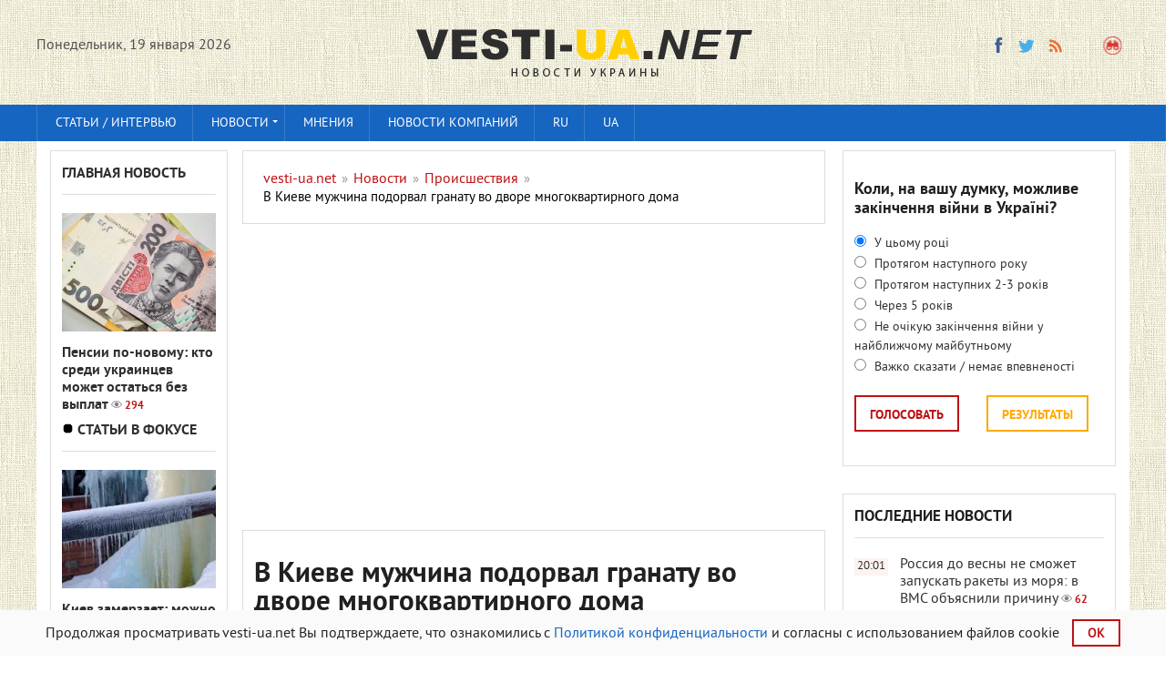

--- FILE ---
content_type: text/html; charset=utf-8
request_url: https://vesti-ua.net/novosti/proisshestviya/253094-v-kieve-muzhchina-podorval-granatu-vo-dvore-mnogokvartirnogo-doma.html
body_size: 19113
content:
<!DOCTYPE html>


   
<html lang="ru-RU">    
<head>
  



<meta charset="utf-8">
<title>В Киеве мужчина подорвал гранату во дворе многоквартирного дома</title>
<meta name="description" content="Правоохранители задержали 26-летнего киевлянина, подорвавшего гранату в Днепровском районе.  Правоохранители задержали 26-летнего киевлянина, подорвав">
<meta name="keywords" content="летнего, гранату, задержали, Правоохранители, районе, Полицейские, Днепровском, киевлянина, подорвавшего, грозит, калибра, жительства, товарища, лишения, правоохранители, провели, обыск, изъяли, гранатометные, выстрелы">
<meta property="og:site_name" content="vesti-ua.net" />
<meta property="og:type" content="article" />
<meta property="og:title" content="В Киеве мужчина подорвал гранату во дворе многоквартирного дома" />
<meta property="og:url" content="https://vesti-ua.net/novosti/proisshestviya/253094-v-kieve-muzhchina-podorval-granatu-vo-dvore-mnogokvartirnogo-doma.html" />
<meta property="og:description" content="Голосно про головне!" />
<meta name="news_keywords" content="граната, взрыв" />
<meta property="og:image" content="https://vesti-ua.net/uploads/posts/2024-07/1721296409_3804420.jpg" />
<meta property="og:image:width" content="1200" />
<meta property="og:image:height" content="630" />
<meta name="twitter:card" content="summary_large_image">
<meta name="twitter:site" content="https://twitter.com/lentaredaktor">
<meta name="twitter:title" content="В Киеве мужчина подорвал гранату во дворе многоквартирного дома">
<meta name="twitter:url" content="https://vesti-ua.net/novosti/proisshestviya/253094-v-kieve-muzhchina-podorval-granatu-vo-dvore-mnogokvartirnogo-doma.html">
<meta name="twitter:description" content="Голосно про головне!">
<meta name="twitter:image" content="https://vesti-ua.net/uploads/posts/2024-07/1721296409_3804420.jpg">
<link rel="search" type="application/opensearchdescription+xml" href="https://vesti-ua.net/engine/opensearch.php" title="vesti-ua.net">
<link rel="alternate" type="application/rss+xml" title="vesti-ua.net" href="https://vesti-ua.net/rss.xml" />
<link rel="alternate" hreflang="x-default" href="https://vesti-ua.net/novosti/proisshestviya/253094-v-kieve-muzhchina-podorval-granatu-vo-dvore-mnogokvartirnogo-doma.html" />
<link rel="alternate" hreflang="ru" href="https://vesti-ua.net/novosti/proisshestviya/253094-v-kieve-muzhchina-podorval-granatu-vo-dvore-mnogokvartirnogo-doma.html" />
<link rel="alternate" hreflang="uk" href="https://vesti-ua.net/uk/news/events/253094-u-kiyev-cholovk-pdrvav-granatu-u-dvor-bagatokvartirnogo-budinku.html" />
<link rel="amphtml" href="https://vesti-ua.net/novosti/proisshestviya/amp/253094-v-kieve-muzhchina-podorval-granatu-vo-dvore-mnogokvartirnogo-doma.html">
<link rel="preload" src="/engine/editor/css/default.css?v=22" as="style" type="text/css">
<script src="/engine/classes/js/jquery.js?v=22" type="ee8da423645c42ffd67feb16-text/javascript"></script>
<script src="/engine/classes/js/jqueryui.js?v=22" defer type="ee8da423645c42ffd67feb16-text/javascript"></script>
<script src="/engine/classes/js/dle_js.js?v=22" defer type="ee8da423645c42ffd67feb16-text/javascript"></script>
<script src="/engine/classes/js/bbcodes.js?v=22" defer type="ee8da423645c42ffd67feb16-text/javascript"></script>
<meta name="robots" content="max-image-preview:large">

<!--  -->  

<link rel="canonical" href="https://vesti-ua.net/novosti/proisshestviya/253094-v-kieve-muzhchina-podorval-granatu-vo-dvore-mnogokvartirnogo-doma.html" />

<script type="ee8da423645c42ffd67feb16-text/javascript" src="/templates/vesti/js/libs.js?20230223" rel="stylesheet"></script>
<link rel="shortcut icon" property="preload" href="/favicon.ico?v=1" type="image/x-icon" />
<link rel="icon" property="preload" href="/favicon.ico?v=1" type="image/x-icon" />
<link rel="apple-touch-icon" property="preload" href="/templates/vesti/images/apple-touch-icon.png" />
<link rel="apple-touch-icon" property="preload" sizes="72x72" href="/templates/vesti/images/apple-touch-icon-72x72.png" />
<link rel="apple-touch-icon" property="preload" sizes="114x114" href="/templates/vesti/images/apple-touch-icon-114x114.png" />     

  
<link rel="preconnect" href="https://fonts.googleapis.com">
<link rel="preconnect" href="https://fonts.gstatic.com" crossorigin>
<link href="/templates/vesti/fonts/pt_sans_bold-webfont.woff" rel="stylesheet">    
   
    
<meta name="viewport" content="width=device-width, initial-scale=1">
<meta name="apple-mobile-web-app-capable" content="yes">
<meta name="apple-mobile-web-app-status-bar-style" content="default">
<meta name="google-site-verification" content="gmW1TbjGLDjt1vxisq4JyVZmU4ShDYzIyaHnBON_O20" />
<meta name="yandex-verification" content="6ecbe757a86c28bf" />
<meta name="msvalidate.01" content="358E908DD36FDD7F61D2287494E0C0AA" />
<meta property="fb:app_id" content="448734948558581" /> 
<meta name="p:domain_verify" content="0598bc6de7dee2e93f8091d6c8716075"/>

<link media="screen" href="/templates/vesti/css/style.css"  rel="stylesheet" crossorigin="anonymous" />
<link media="screen" href="/templates/vesti/css/social-likes_flat.css"  rel="stylesheet" crossorigin="anonymous"/>    
<link media="screen" href="/templates/vesti/css/engine.css"  rel="stylesheet"crossorigin="anonymous" /> 
<link media="screen" href="/templates/vesti/css/adaptive.css"  rel="stylesheet" crossorigin="anonymous"/>    
<link media="screen" href="/templates/vesti/css/normalize.css"  rel="stylesheet" crossorigin="anonymous"/>    
</head>
<body>
<script type="ee8da423645c42ffd67feb16-text/javascript">
<!--
var dle_root       = '/';
var dle_admin      = '';
var dle_login_hash = '3e29f2aa1e4a6bff7f8d94068069cc80f7854fdb';
var dle_group      = 5;
var dle_skin       = 'vesti';
var dle_wysiwyg    = '0';
var quick_wysiwyg  = '1';
var dle_act_lang   = ["Да", "Нет", "Ввод", "Отмена", "Сохранить", "Удалить", "Загрузка. Пожалуйста, подождите..."];
var menu_short     = 'Быстрое редактирование';
var menu_full      = 'Полное редактирование';
var menu_profile   = 'Просмотр профиля';
var menu_send      = 'Отправить сообщение';
var menu_uedit     = 'Админцентр';
var dle_info       = 'Информация';
var dle_confirm    = 'Подтверждение';
var dle_prompt     = 'Ввод информации';
var dle_req_field  = 'Заполните все необходимые поля';
var dle_del_agree  = 'Вы действительно хотите удалить? Данное действие невозможно будет отменить';
var dle_spam_agree = 'Вы действительно хотите отметить пользователя как спамера? Это приведёт к удалению всех его комментариев';
var dle_complaint  = 'Укажите текст Вашей жалобы для администрации:';
var dle_big_text   = 'Выделен слишком большой участок текста.';
var dle_orfo_title = 'Укажите комментарий для администрации к найденной ошибке на странице';
var dle_p_send     = 'Отправить';
var dle_p_send_ok  = 'Уведомление успешно отправлено';
var dle_save_ok    = 'Изменения успешно сохранены. Обновить страницу?';
var dle_reply_title= 'Ответ на комментарий';
var dle_tree_comm  = '0';
var dle_del_news   = 'Удалить статью';
var dle_sub_agree  = 'Вы действительно хотите подписаться на комментарии к данной публикации?';
var allow_dle_delete_news   = false;

jQuery(function($){
$('#dle-comments-form').submit(function() {
	doAddComments();
	return false;
});
});
//-->
</script>


<header class="header">
<div class="wrap cf">
<div class="mob2">
<div class="header_left">
<div class="header__links _clf"></div>
         
    <div class="current_date">
                <script type="ee8da423645c42ffd67feb16-text/javascript">
                    var mydate=new Date() 
                    var year=mydate.getYear() 
                    if (year < 1000) year+=1900 
                    var day=mydate.getDay() 
                    var month=mydate.getMonth() 
                    var daym=mydate.getDate() 
                    if (daym<10) 
                    daym="0"+daym 
                    var dayarray=new Array("Воскресенье","Понедельник","Вторник","Среда","Четверг","Пятница","Суббота") 
                    var montharray=new Array( "января","февраля","марта","апреля","мая","июня","июля","августа","сентября","октября","ноября","декабря") 
                    document.write(""+dayarray[day]+", "+daym+" "+montharray[month]+" "+year) 
                </script>
            </div>
		    </div>
       
<div class="header_right">

    
    


  
            
<ul class="social_menu">
    
<li><!--noindex--><a href="https://www.facebook.com/ua.novosti/" target="_blank" class="fb_icon" rel="noreferrer noopener nofollow" title="Facebook"></a><!--/noindex--></li>
<!--<li><a href="https://t.me/joinchat/AAAAAEqRV5GHFT9jPEUnYQ" target="_blank" class="yt_icon" rel="noreferrer noopener nofollow"  title="Telegram"></a></li>noindex-->
<li><!--noindex--><a href="https://twitter.com/lentaredaktor" target="_blank" class="tw_icon" rel="noreferrer noopener nofollow"  title="Twitter"></a><!--/noindex--></li>
<!--<li><a href="https://www.pinterest.com/vesti_ua_net" target="_blank" rel="noreferrer noopener nofollow"   class="pinterest" title="Pinterest"></a></li>noindex-->

<!--  
<li><a href="https://flip.it/oDspKR" target="_blank" rel="noreferrer noopener nofollow"  class="flipboard" title="flipboard"></a></li>
  -->        
    
<!--<li><a href="https://www.youtube.com/channel/UCKOV1RrYZ5ij4J6d6AZdJMA" target="_blank"rel="noreferrer noopener nofollow"  class="vk_icon" title="YouTube"></a></li>noindex-->
<li><a href="https://vesti-ua.net/rss.xml" target="_blank" class="rss_icon" rel="alternate" type="application/rss+xml" title="RSS"></a></li>
 </ul>


<!--<li><a href="https://plus.google.com/b/103178616449015970518/+VestiuaNetplus" target="_blank" class="gp_icon" rel="nofollow" rel="noreferrer" rel="noopener" rel="nofollow" title="Google+"></a></li>-->








<button class="search_btn"></button>
    

    
</div>

</div>
<div class="logo"><a href="/"><img src="/templates/vesti/images/logo.png" alt="Новости Украины || Вести-UA.net"/></a></div>
    


</div>
 
    

    

</header>

<div class="searchblock wrap cf">
    
    <form method="post" action="#">
        <input type="hidden" name="subaction" value="search" />
        <input type="hidden" name="do" value="search" />
        <input id="story" name="story" type="text" value="Поиск" onfocus="if (!window.__cfRLUnblockHandlers) return false; if (this.value == &quot;Поиск&quot;) { this.value=&quot;&quot;; }" onblur="if (!window.__cfRLUnblockHandlers) return false; if (this.value == &quot;&quot;) { this.value=&quot;Поиск&quot;; }" class="searchform" data-cf-modified-ee8da423645c42ffd67feb16-="" />
        <input type="submit" class="searchbt" title="Найти" value="" />
    </form>
</div>
   

<nav class="nav">
    <div class="wrap">
        <button class="nav_btn"></button>
      
                <ul class="main_nav"><!-- Основное меню -->
                <li><a href="/stati/">Статьи / интервью</a></li>
			    <li class="drop"> <a href="/novosti/" class="dropi">Новости </a>
                                <ul>
                <li><a href="/novosti/politika/">Политика</a></li>
				<li><a href="/novosti/ekonomika/">Экономика</a></li>
				<li><a href="/novosti/obschestvo/">Общество</a></li>
				<li><a href="/novosti/proisshestviya/">Происшествия</a></li>
				<li><a href="/novosti/za-rubezhom/">За рубежом</a></li>
				<li><a href="/novosti/tehnologii/">Технологии</a></li>
				<li><a href="/novosti/shou-biznes/">Шоу-бизнес</a></li>
				<li><a href="/novosti/sport/">Спорт</a></li>
				<li><a href="/novosti/zdorove/">Здоровье</a></li>
				<li><a href="/novosti/avto/">Авто</a></li>
				<li><a href="/novosti/foto/">Фото</a></li>
                <li><a href="/novosti/syuzhety/">Сюжеты</a></li>
                </ul>
                <li> <a href="/tags/мнения/">Мнения </a>

                </li>
                <li><a href="/press-relizy/">Новости компаний</a></li>
              <!--    <li class="drop"><a href="/allvotes.html">Опросы</a></li> -->  
              <li class="drop"><a href="https://vesti-ua.net/novosti/proisshestviya/253094-v-kieve-muzhchina-podorval-granatu-vo-dvore-mnogokvartirnogo-doma.html">RU</a></li>
<li class="drop"><a href="https://vesti-ua.net/uk/news/events/253094-u-kiyev-cholovk-pdrvav-granatu-u-dvor-bagatokvartirnogo-budinku.html">UA</a></li>
  
		        </ul>
                </div>
                </nav>
<div class="rightmenu" style="position: sticky;top: 0; flex: 0 0 100%;z-index: 1;"></div>
 

<section class="container">
<section class="content wrap cf">

<!--    
  
 -->   

<section class="left cf">
                     
          
    

 
<div class="left_col">
<div class="mblock last_news_widget">

<div class="side_header6"><a href="/glavnaya-novost/">Главная новость</a> </div>
<div class="custom_stories cf">
	<a href="https://vesti-ua.net/novosti/obschestvo/278276-pensii-po-novomu-kto-sredi-ukraincev-mozhet-ostatsya-bez-vyplat.html" class="js-fb-likes-link js-fb-likes-link-2">
		<div class="post_img" style="background-image:url(https://vesti-ua.net/uploads/posts/2026-01/1768820478_455547w540zc0.jpg);">
			<div class="news_counts">
				<span class="news_views">294</span>
			</div>
		</div>  
		<div class="main_news_title">

			Пенсии по-новому: кто среди украинцев может остаться без выплат <span class="top_views">294</span>
    	    
    		
			
			
    		
            
		</div> 
        <!--
		<div class="s_text">	
		    <p class="stories_story">В Украине продолжается пенсионная реформа, в рамках которой ежегодно растет страховой стаж, то есть период, за который работодатель или сам работник платил взносы в Пенсионный фонд Украины (ПФУ).</p>
		  
		</div> -->
	</a>
</div> 

 


                   
<div class="side_header6"><img src="/templates/vesti/images/vajnoe3.gif"  alt="Важное"  width="13" height="13">
<a href="/stati/">Статьи в фокусе</a></div>
<div class="custom_stories cf">
	<a href="https://vesti-ua.net/novosti/politika/278266-kiev-zamerzaet-mozhno-li-bylo-izbezhat-krizisa-v-energetike.html" class="js-fb-likes-link js-fb-likes-link-2">
		<div class="post_img" style="background-image:url(https://vesti-ua.net/uploads/posts/2026-01/1768814309_lid-rozryvaie-truby-kyiv-merzne-bez-opalennia-piatu-dobu-76c0.jpg);">
			<div class="news_counts">
				<span class="news_views">355</span>
			</div>
		</div>  
		<div class="main_news_title">

			Киев замерзает: можно ли было избежать кризиса в энергетике <span class="top_views">355</span>
    	    
    		
			
			
    		
            
		</div> 
        <!--
		<div class="s_text">	
		    <p class="stories_story">О том, мог ли Киев лучше подготовиться к российским обстрелам энергетики, реально ли было избежать текущего кризиса в городе и кто в нем виноват, чего дальше ждать горожанам и будет ли эта ситуация иметь долгосрочные политические последствия.</p>
		  
		</div> -->
	</a>
</div> 

 


                    
</div></div>


<div class="mid_col">
 <div id="dle-speedbar">
<section class="mblock cf" style="width: 100%;">
 <div class="sort"><ul itemscope itemtype="http://schema.org/BreadcrumbList" class="speedbar"><li itemprop="itemListElement" itemscope itemtype="http://schema.org/ListItem"><a itemprop="item" href="https://vesti-ua.net/" title="vesti-ua.net"><span itemprop="name">vesti-ua.net</span></a><meta itemprop="position" content="1" /></li><li class="speedbar_sep">&raquo;</li><li itemprop="itemListElement" itemscope itemtype="http://schema.org/ListItem"><a itemprop="item" href="https://vesti-ua.net/novosti/" title="Лента новостей"><span itemprop="name">Новости</span></a><meta itemprop="position" content="2" /></li><li class="speedbar_sep">&raquo;</li><li itemprop="itemListElement" itemscope itemtype="http://schema.org/ListItem"><a itemprop="item" href="https://vesti-ua.net/novosti/proisshestviya/" title="Происшествия"><span itemprop="name">Происшествия</span></a><meta itemprop="position" content="3" /></li><li class="speedbar_sep">&raquo;</li><li itemprop="itemListElement" itemscope itemtype="http://schema.org/ListItem"><span itemprop="name">В Киеве мужчина подорвал гранату во дворе многоквартирного дома</span><meta itemprop="position" content="4" /></li></ul></div> 
     </section>
 
 
<div class="hblock cf related_news_block" style="width: 100%; padding: 3px;">
<script async src="//pagead2.googlesyndication.com/pagead/js/adsbygoogle.js" type="ee8da423645c42ffd67feb16-text/javascript"></script>
<ins class="adsbygoogle"
     style="display:block; text-align:center;"
     data-ad-format="fluid"
     data-ad-layout="in-article"
     data-ad-client="ca-pub-4263301347381196"
     data-ad-slot="4421789880"></ins>
<script type="ee8da423645c42ffd67feb16-text/javascript">
     (adsbygoogle = window.adsbygoogle || []).push({});
</script>     
<br>
</div>   

<!--
<div class="mob21"> 
<div class="hblock cf related_news_block" style="width: 100%; padding: 3px;">
<script async src="//pagead2.googlesyndication.com/pagead/js/adsbygoogle.js"></script>
<ins class="adsbygoogle"
     style="display:block; text-align:center;"
     data-ad-format="fluid"
     data-ad-layout="in-article"
     data-ad-client="ca-pub-4263301347381196"
     data-ad-slot="4421789880"></ins>
<script>
     (adsbygoogle = window.adsbygoogle || []).push({});
</script>     
<br>
</div> </div>
--> 


</div> 
  
    

<div id='dle-content'><div class="full-story" itemscope itemtype="http://schema.org/Article">
    
<section class="mblock cf">
        
<span itemprop="publisher" itemscope itemtype="http://schema.org/Organization">
    <meta itemprop="name" content="vesti-ua.net">
    <link itemprop="url" href="https://vesti-ua.net">
    <link itemprop="sameAs" href="https://www.facebook.com/ua.novosti/">
    <link itemprop="sameAs" href="https://t.me/joinchat/AAAAAEqRV5GHFT9jPEUnYQ">
    <link itemprop="sameAs" href="https://twitter.com/lentaredaktor">
    <link itemprop="sameAs" href="https://www.youtube.com/channel/UCKOV1RrYZ5ij4J6d6AZdJMA">
    <span itemprop="logo" itemscope itemtype="http://schema.org/ImageObject">
    <link itemprop="url" href="https://vesti-ua.net/templates/vesti/images/logo.png">
    <meta itemprop="width" content="400">
    <meta itemprop="height" content="60">
    </span>
</span>    
    
<meta itemprop="datePublished dateModified" content="2024-07-18T18:03:14">
    
<h1 class="post_title">
    
<div><span id="news-title" itemprop="name headline">В Киеве мужчина подорвал гранату во дворе многоквартирного дома</span>
<meta itemprop="mainEntityOfPage" content="https://vesti-ua.net/novosti/proisshestviya/253094-v-kieve-muzhchina-podorval-granatu-vo-dvore-mnogokvartirnogo-doma.html">
<meta itemprop="genre" content="Происшествия">
<meta itemprop="description" content="Правоохранители задержали 26-летнего киевлянина, подорвавшего гранату в Днепровском районе. Об этом сообщила пресс-служба столичной полиции. Инцидент">
             




</div>

</h1>
  <div class="news" >
Повреждены припаркованный автомобиль и окна
</div> 
<div class="author" >
18-07-2024, 18:03 


<meta itemprop="author" content="Віталій Прокопенко">
/ Автор: <a href="https://vesti-ua.net/user/Віталій Прокопенко/news/" style="color: #1665c1;" > Віталій Прокопенко</a> <!-- ,   vesti-ua.net -->
</div> 

    
<div class="author" > 
 /

</div> 

<span style="padding: 4px;_float: right;background: #efa71b2e;"><a href="https://vesti-ua.net/uk/news/events/253094-u-kiyev-cholovk-pdrvav-granatu-u-dvor-bagatokvartirnogo-budinku.html"> Читати українською</a></span>


 
   
  


<div class="article_img">
    

    
<img itemprop="image" alt="В Киеве мужчина подорвал гранату во дворе многоквартирного дома" width="1200" height="800" src="/uploads/posts/2024-07/1721296409_3804420.jpg" />

    

                
<div class="article_img_info grad_bg cf">         
<div class="article_img_item views">
<meta itemprop="interactionCount" content="UserPageVisits:1.5т" /> 1.5т
</div>
</div>  
</div>
    
<meta itemprop="keywords" content="граната, взрыв">
  
<div class="post_content cf"  itemprop="articleBody">

<p>Правоохранители задержали 26-летнего киевлянина, подорвавшего гранату в Днепровском районе. Об этом<span> </span><a href="http://t.me/gunpKyiv/4439" rel="nofollow noopener external noreferrer" target="_blank">сообщила</a><span> </span>пресс-служба столичной полиции.</p>
<p>Инцидент произошел около часа ночи 16 июля в одном из жилых дворов Днепровского района. В результате взрыва был поврежден припаркованный автомобиль и окна на первом и втором этаже многоквартирного дома. Из людей никто не пострадал.</p>
<p>Полицейские выяснили, что злоумышленник взял гранату у 36-летнего знакомого и подорвал ее. По месту жительства товарища правоохранители провели обыск, где изъяли гранатометные выстрелы ВОГ и патроны разного калибра. Полицейские его тоже задержали.</p>
<p>Возбуждены уголовные производства по двум статьям Уголовного кодекса Украины: Хулиганство</p>
<p>и Незаконное обращение с боевыми припасами.</p>
<p>Мужчинам грозит от двух до семи лет лишения свободы.</p> 


    


    
    



    
  
<div class="main_news_block" style="padding: 15px;margin-top: 15px;background:#f4fafe;">
<div class="side_header6">
<div style="color: #000;"> Популярное сейчас:</div>    
</div>  
<div class="custom3">
<a href="https://vesti-ua.net/novosti/za-rubezhom/278256-avtoritet-putinav-strane-i-za-rubezhom-padaet-iz-za-nesposobnosti-podderzhat-soyuznikov-rf-wp.html" style="
    color: #000;
">• Авторитет Путина в стране и за рубежом падает из-за неспособности поддержать союзников РФ, - WP</a>


</div><div class="custom3">
<a href="https://vesti-ua.net/novosti/obschestvo/278272-v-kieve-sveta-mozhet-ne-byt-po-20-chasov-v-sutki-ekspert.html" style="
    color: #000;
">• В Киеве света может не быть по 20 часов в сутки, - эксперт</a>


</div><div class="custom3">
<a href="https://vesti-ua.net/novosti/shou-biznes/278262-dialogi-geroev-filmov-umyshlenno-delayut-tupymi-mett-deymon-rasskazal-kak-snimayut-sovremennoe-kino.html" style="
    color: #000;
">• Диалоги героев фильмов умышленно делают тупыми: Мэтт Дэймон рассказал, как снимают современное кино</a>


</div><div class="custom3">
<a href="https://vesti-ua.net/novosti/obschestvo/278274-goroskop-taro-na-nedelyu-s-19-po-25-yanvarya-chego-ozhidat-kazhdomu-znaku-zodiaka.html" style="
    color: #000;
">• Гороскоп таро на неделю с 19 по 25 января: чего ожидать каждому знаку зодиака</a>


</div> 
</div>        

 <!--    Под новостью --> 
 
 
   <div>
    <script async src="//pagead2.googlesyndication.com/pagead/js/adsbygoogle.js" type="ee8da423645c42ffd67feb16-text/javascript"></script>
<ins class="adsbygoogle"
     style="display:block; text-align:center;"
     data-ad-format="fluid"
     data-ad-layout="in-article"
     data-ad-client="ca-pub-4263301347381196"
     data-ad-slot="2092088137"></ins>
<script type="ee8da423645c42ffd67feb16-text/javascript">
     (adsbygoogle = window.adsbygoogle || []).push({});
</script> 
        </div><div style="padding-bottom: 15px;"> </div>    
   
 
  


    
    
    




<div class="full_post_tags hblock" style="margin-top: 30px;margin-bottom: -30px;">
Теги:<span><a href="https://vesti-ua.net/tags/%D0%B3%D1%80%D0%B0%D0%BD%D0%B0%D1%82%D0%B0/">граната</a></span> <span><a href="https://vesti-ua.net/tags/%D0%B2%D0%B7%D1%80%D1%8B%D0%B2/">взрыв</a></span></div>

   
    
   
<br>    <!--    <p>
 Ты еще не подписан на Telegram?   
<a href="https://t.me/joinchat/AAAAAEqRV5GHFT9jPEUnYQ"  rel="external noopener noreferrer nofollow" target="_blank"> Быстро жми!</a>
</p> 
     -->  
<p style="font-size: 14px;"> Почему вы можете доверять <a href="https://vesti-ua.net/editorial.html"  rel="nofollow" style="font-size: 14px;color: #000000;"> vesti-ua.net → </a> </p> 
    

    
<p style="text-align:center;margin-top:20px;">    
<a style="padding: 15px 7px;background: #fff;border:1px solid #222;color: #222629;font-weight: normal;display: block;text-align: center;" target="_blank"  rel="external noopener noreferrer nofollow" href="https://news.google.com/publications/CAAqBwgKMKek-gowwY3oAg?hl=ru&gl=UA&ceid=UA%3Aru">Читайте vesti-ua.net в Google News</a>
</p> 
   <!--  
    
<div class="fb">
<noindex>   
<div id="fb-root"></div>
<script async defer crossorigin="anonymous" src="https://connect.facebook.net/ru_RU/sdk.js#xfbml=1&version=v5.0&appId=448734948558581&autoLogAppEvents=1"></script>    
<div class="fb-like" data-href="https://vesti-ua.net/novosti/proisshestviya/253094-v-kieve-muzhchina-podorval-granatu-vo-dvore-mnogokvartirnogo-doma.html" data-width="500" data-layout="button_count" data-action="like" data-size="small" data-share="true"></div>    
</noindex></div>
    
      
   -->    
    
<!--
<div class="social-sharing__item sblock-2" >
<div class="mob2">
<a href="#" class="comment-button" style="color: #000000e6;text-decoration: none;">Добавить комментарий -  <div class="fb-comments-count" data-href=""></div></a>
</div> -->    
</div>
</section>   <!--  --> 
    
 
 
   <!--
<section class="mblock cf">
     
<div class="side_header6" style="width: 100%;">
Полезное 
 </div>   
<noindex>   
<div id="MIXADV_8275" class="MIXADVERT_NET"></div>
          <script> 
          var node8275 = document.getElementById("MIXADV_8275");
          if( node8275 )
          {
               var script = document.createElement("script");
               script.charset = "utf-8";
               script.src = "https://m.mixadvert.com/show/?id=8275&r="+Math.random();
               node8275.parentNode.appendChild(script); 
               script.onerror = function(){
                  window.eval( atob("[base64]") );
              }
          }
          </script>
</noindex>          

    
</section> 
    -->    
     
    
<div class="mob21">
 <section class="mblock cf">   
<div class="side_header6" style="width: 100%;">
Читайте, смотрите...</div>
<div class="main_news_block">
<div class="main_news cf">
	<a href="https://vesti-ua.net/novosti/za-rubezhom/278271-krah-kollektivnoy-bezopasnosti-plany-trampa-po-grenlandii-mogut-razvalit-nato-the-economist.html" class="js-fb-likes-link js-fb-likes-link-2">
		<div class="post_img" style="background-image:url(https://vesti-ua.net/uploads/posts/2026-01/medium/1768816574_1.jpg);">
			<div class="news_counts">
				<span class="news_views">270</span>
			</div>
		</div>
		<div class="main_news_title4">
			Крах коллективной безопасности: планы Трампа по Гренландии могут развалить НАТО, - The Economist
    	    
    		
			
			
    		
            <span class="top_views">270</span>

		</div>
			
		<p class="stories_story">Американские заявления о возможном установлении контроля над Гренландией вызвали острый кризис внутри НАТО и поставили под сомнение единство Альянса.</p>
		<div class="stories_date">Сегодня, 17:21</div>
	</a>
	
</div> 
 
</div> 
</section> 
   
<!-- Рекомендуемый контент на Декстоп --> 
 
  
    
    
    <div style="display:block;">
    <script async src="https://pagead2.googlesyndication.com/pagead/js/adsbygoogle.js" type="ee8da423645c42ffd67feb16-text/javascript"></script>
<ins class="adsbygoogle"
     style="display:block"
     data-ad-format="autorelaxed"
     data-ad-client="ca-pub-4263301347381196"
     data-ad-slot="5508233743"></ins>
        
<script type="ee8da423645c42ffd67feb16-text/javascript">
	window.onload = function() {
		(adsbygoogle = window.adsbygoogle || []).push({});
	}
     //(adsbygoogle = window.adsbygoogle || []).push({});
</script>
</div>
  

</div>


 
<div id="dle-ajax-comments"></div>
<form  method="post" name="dle-comments-form" id="dle-comments-form" > <!--   <div class="comments_overlay">

        <div class="comments_columns comments_overlay-row">

            <div class="comments_column col-1 nopadding">
                <img src="/templates/vesti/images/logo_overlay.png" alt="" class="comments_overlay-logo">
            </div>

            <div class="comments_column col-2 new_heading nopadding"></div>

            <div class="comments_column col-3 nopadding tright">
                <a href="#" class="comment-button close-comment-button">
                    <img src="/templates/vesti/images/close.png" alt="" class="">
                </a>
            </div>
        </div>
		
		<script>
			$('.fb-comments-count').attr("data-href",window.location.href);
		</script>

        <section class="comments_columns">

            <div class="comments_column col-1">
                <div class="ad-block">
                

                
                </div>
            </div>

            <div class="comments_column col-2">

                <div class="fb socialnetwork">
                    <h4><span class="masha_index masha_index26" rel="26"></span>О чем вы думаете?</h4>
                    <div id="fb-root"></div>
                    <script>(function(d, s, id) {
                            var js, fjs = d.getElementsByTagName(s)[0];
                            if (d.getElementById(id)) return;
                            js = d.createElement(s); js.id = id;
                            js.src = "//connect.facebook.net/ru_RU/sdk.js#xfbml=1&version=v2.5&appId=424170361120012";
                            fjs.parentNode.insertBefore(js, fjs);
                            jQuery('.fb-comments').attr('data-href',window.location.href.toString);
                        }(document, 'script', 'facebook-jssdk'));</script>
                    <div class="fb-comments" data-width="100%" data-numposts="10"></div>
                </div>
                
                
                
                
                
            </div>

            <div class="comments_column col-3">
                <div class="ad-block">
                    

               
                </div>
            </div>

        </section>
    </div>
</div>

<script>
    var button = $(".comment-button"),
        message = $(".comments_overlay"),
        qopen = false;

    $('.new_heading').text($('h1.post_title').text());

    button.on("click touchstart", function (e) {
        e.preventDefault();

        if (qopen) {
            qopen = false;
            message.removeClass("is-open");
            $('body').removeClass("is-open_overlay");
        }
        else {
            qopen = true;
            message.addClass("is-open");
            $('body').addClass("is-open_overlay");
            //console.log(open);
        }
    });
</script>

<script>
    var fbButton = document.getElementById('fb-share-button');
    var url = window.location.href;

    fbButton.addEventListener('click', function() {
        window.open('https://www.facebook.com/sharer/sharer.php?u=' + url,
            'facebook-share-dialog',
            'width=800,height=600'
        );
        return false;
    });
</script>



<script>
     $.get('https://graph.facebook.com/'
        + '?app_id=448734948558581&fields=og_object{likes.summary(total_count).limit(0)},share&id='
        + window.location.href,
        function (data) {
            if (data) {
                var like_count = data.og_object.likes.summary.total_count;
                var share_count = data.share.share_count;
            }
            if(share_count > 0) {
                $('.article_img .article_img_info').append('<div class="fb-shares-count-vesti">' + share_count + '</div>');
            }
        });

</script> -->
		<input type="hidden" name="subaction" value="addcomment" />
		<input type="hidden" name="post_id" id="post_id" value="253094" /></form></div>
    
</div>
   

   

            

       
</section>




<div class="right">

<!-- First в мобильном и декстоп на внутренних в колонке  
<div class="mblock last_news_widget">    
<a href="https://first.ua/ru/igrovie-avtomaty" target="_blank" title="игровые автоматы">
<img src="/templates/vesti/images/first.jpg" alt="игровые автоматы" style="width: 100%; hight: 100%;"></a>
</div>    
    -->
    
    
<div class="mob21">
<section class="mblock cf">
<div id='vote-layer' data_vote_layer='vote_layer-95'><div id="vote_95">
    
<div class="side_block vote ">
	<div style="display:none;" class="vote_title">{vote_title}</div>
	<div class="question">
    <b>Коли, на вашу думку, можливе закінчення війни в Україні?</b></div>	
	
    
    
    
    
    
	<form method="post" name="vote" action="#" class="check_radio">
		<div id="dle-vote"><div class="vote"><input id="vote_check95-0" name="vote_check" type="radio" checked="checked" value="0" /><label for="vote_check95-0"> У цьому році</label></div><div class="vote"><input id="vote_check95-1" name="vote_check" type="radio"  value="1" /><label for="vote_check95-1"> Протягом наступного року</label></div><div class="vote"><input id="vote_check95-2" name="vote_check" type="radio"  value="2" /><label for="vote_check95-2"> Протягом наступних 2-3 років</label></div><div class="vote"><input id="vote_check95-3" name="vote_check" type="radio"  value="3" /><label for="vote_check95-3"> Через 5 років</label></div><div class="vote"><input id="vote_check95-4" name="vote_check" type="radio"  value="4" /><label for="vote_check95-4"> Не очікую закінчення війни у найближчому майбутньому</label></div><div class="vote"><input id="vote_check95-5" name="vote_check" type="radio"  value="5" /><label for="vote_check95-5"> Важко сказати / немає впевненості</label></div></div>
		<input type="hidden" name="vote_action" value="vote"/>
        <input type="hidden" name="vote_id" id="vote_id" value="95"/>
        <button class="vote_button" type="submit">Голосовать</button>
	</form>
    <form method="post" name="vote_result" action='#'>
        <input type="hidden" name="vote_action" value="results"/>
        <input type="hidden" name="vote_id" value="95"/>
  	    <button class="results_button" type="button">Результаты</button>
    </form>
    
	
	<div class="cf"></div>
</div>
</div></div> 
</section>  

     <!-- 
    <div class="hblock cf">
<h4>Обзор СМИ</h4>  
</div>  
<script src='//mediametrics.ru/partner/inject/injectv2.js' type='text/javascript' id='MediaMetricsInject' data-adaptive='true' data-img='false' data-type='std' data-bgcolor='FFFFFF' data-bordercolor='000000' data-linkscolor='232323' data-transparent='' data-rows='5' data-inline='' data-fontfamily='arial' data-border='' data-borderwidth='0' data-place='left' data-fontsize='15' data-lineheight=21 data-visiblerows=3 data-fontweight=100 data-fontalign=left data-textposition="bottom" data-fontfamilycurrent="Arial" data-period='online' data-alignment='vertical' data-country='ua' data-site='mmet/vesti-ua_net'> </script>
<br>
   -->

<!-- Podium-Shoes 
<div class="mob2">
<div class="mblock last_news_widget">File podium-shoes.php not found.
 </div>
</div>
-->
    

  
    
 <!--
<div class="mob2">
<div class="mblock last_news_widget">   

<a href="https://podium-shoes.com/euro-style/843" target="_blank" rel="noreferrer noopener nofollow" title="Ботинки зимние мужские на меху - Подиум Шуз">
<img src="/templates/vesti/images/ps_vesti3.gif"  alt="Подиум Шуз"></a>

</div>
</div>  --> 
  

</div>

<!-- Последние новости -->
<div class="mblock last_news_widget">

<div class="side_header6">Последние новости</div>
<a href="https://vesti-ua.net/novosti/politika/278280-rossiya-do-vesny-ne-smozhet-zapuskat-rakety-iz-morya-v-vms-obyasnili-prichinu.html" class="cf last_news js-fb-likes-link">
    <div class="last_time">20:01</div>
    
    <div class="last_news_title">Россия до весны не сможет запускать ракеты из моря: в ВМС объяснили причину</div>
      
    		
			
			
    		  
  <span class="top_views">62   </span>
    
	
    

  
</a><a href="https://vesti-ua.net/novosti/obschestvo/278279-zhizn-neskolkih-znakov-zodiaka-suschestvenno-izmenitsya-v-konce-tekuschey-nedeli.html" class="cf last_news js-fb-likes-link">
    <div class="last_time">19:53</div>
    
    <div class="last_news_title">Жизнь нескольких  знаков зодиака существенно изменится в конце текущей недели</div>
      
    		
			
			
    		  
  <span class="top_views">133   </span>
    
	
    

  
</a><a href="https://vesti-ua.net/novosti/obschestvo/278278-pogoda-v-ukraine-k-chemu-gotovitsya-na-etoy-nedele.html" class="cf last_news imp js-fb-likes-link">
    <div class="last_time">19:34</div>
    
    <div class="last_news_title">Погода в Украине: к чему готовиться на этой неделе</div>
      
    		
			
			
    		  
  <span class="top_views">152   </span>
    
	
    

  
</a><a href="https://vesti-ua.net/novosti/za-rubezhom/278277-deystviya-trampa-prevraschayut-ssha-v-mezhdunarodnogo-izgoya-the-atlantic.html" class="cf last_news js-fb-likes-link">
    <div class="last_time">19:15</div>
    
    <div class="last_news_title">Действия Трампа превращают США в международного изгоя, - The Atlantic</div>
      
    		
			
			
    		  
  <span class="top_views">361   </span>
    
	
    

  
</a><a href="https://vesti-ua.net/novosti/obschestvo/278276-pensii-po-novomu-kto-sredi-ukraincev-mozhet-ostatsya-bez-vyplat.html" class="cf last_news js-fb-likes-link">
    <div class="last_time">18:56</div>
    
    <div class="last_news_title">Пенсии по-новому: кто среди украинцев может остаться без выплат</div>
      
    		
			
			
    		  
  <span class="top_views">294   </span>
    
	
    

  
</a><a href="https://vesti-ua.net/novosti/tehnologii/278275-vpervye-za-54-goda-nasa-otpravit-astronavtov-na-lunu-98-metrovaya-raketa-uzhe-pribyla-na-mesto-zapuska.html" class="cf last_news js-fb-likes-link">
    <div class="last_time">18:37</div>
    
    <div class="last_news_title">Впервые за 54 года NASA отправит астронавтов на Луну: 98-метровая ракета уже прибыла на место запуска</div>
      
    		
			
			
    		  
  <span class="top_views">346   </span>
    
	
    

  
</a><a href="https://vesti-ua.net/novosti/obschestvo/278274-goroskop-taro-na-nedelyu-s-19-po-25-yanvarya-chego-ozhidat-kazhdomu-znaku-zodiaka.html" class="cf last_news js-fb-likes-link">
    <div class="last_time">18:18</div>
    
    <div class="last_news_title">Гороскоп таро на неделю с 19 по 25 января: чего ожидать каждому знаку зодиака</div>
      
    		
			
			
    		  
  <span class="top_views">323   </span>
    
	
    

  
</a><a href="https://vesti-ua.net/novosti/obschestvo/278273-magnitnye-buri-chego-ozhidat-ot-solnechnoy-aktivnosti-19-21-yanvarya.html" class="cf last_news js-fb-likes-link">
    <div class="last_time">17:59</div>
    
    <div class="last_news_title">Магнитные бури: чего ожидать от солнечной активности 19-21 января</div>
      
    		
			
			
    		  
  <span class="top_views">279   </span>
    
	
    

  
</a><a href="https://vesti-ua.net/novosti/obschestvo/278272-v-kieve-sveta-mozhet-ne-byt-po-20-chasov-v-sutki-ekspert.html" class="cf last_news js-fb-likes-link">
    <div class="last_time">17:40</div>
    
    <div class="last_news_title">В Киеве света может не быть по 20 часов в сутки, - эксперт</div>
      
    		
			
			
    		  
  <span class="top_views">331   </span>
    
	
    

  
</a><a href="https://vesti-ua.net/novosti/za-rubezhom/278271-krah-kollektivnoy-bezopasnosti-plany-trampa-po-grenlandii-mogut-razvalit-nato-the-economist.html" class="cf last_news js-fb-likes-link">
    <div class="last_time">17:21</div>
    
    <div class="last_news_title">Крах коллективной безопасности: планы Трампа по Гренландии могут развалить НАТО, - The Economist</div>
      
    		
			
			
    		  
  <span class="top_views">270   </span>
    
	
    

  
</a><a href="https://vesti-ua.net/novosti/politika/278270-shmygal-anonsiroval-sokraschenie-prodolzhitelnosti-otklyucheniy-sveta.html" class="cf last_news js-fb-likes-link">
    <div class="last_time">17:02</div>
    
    <div class="last_news_title">Шмыгаль анонсировал сокращение продолжительности отключений света</div>
      
    		
			
			
    		  
  <span class="top_views">674   </span>
    
	
    

  
</a><a href="https://vesti-ua.net/novosti/ekonomika/278269-kuurs-valyuty-v-obmennikah-skolko-stoyat-evro-i-dollar.html" class="cf last_news js-fb-likes-link">
    <div class="last_time">16:43</div>
    
    <div class="last_news_title">Курс валюты в обменниках: сколько стоят евро и доллар</div>
      
    		
			
			
    		  
  <span class="top_views">419   </span>
    
	
    

  
</a><a href="https://vesti-ua.net/novosti/za-rubezhom/278268-masshtabnaya-zheleznodorozhnayakatastrofa-v-ispanii-pogibli-desyatki-lyudey-i-bolee-sotni-raneny.html" class="cf last_news js-fb-likes-link">
    <div class="last_time">16:24</div>
    
    <div class="last_news_title">Масштабная железнодорожная катастрофа в Испании: погибли десятки людей и более сотни ранены</div>
      
    		
			
			
    		  
  <span class="top_views">342   </span>
    
	
    

  
</a><a href="https://vesti-ua.net/novosti/obschestvo/278267-lyuboovnyy-goroskop-na-nedelyu-kakim-znakam-zodiaka-povezet-v-eti-dni.html" class="cf last_news js-fb-likes-link">
    <div class="last_time">16:05</div>
    
    <div class="last_news_title">Любоовный гороскоп на неделю: каким знакам зодиака повезет в эти дни</div>
      
    		
			
			
    		  
  <span class="top_views">397   </span>
    
	
    

  
</a><a href="https://vesti-ua.net/novosti/politika/278266-kiev-zamerzaet-mozhno-li-bylo-izbezhat-krizisa-v-energetike.html" class="cf last_news imp js-fb-likes-link">
    <div class="last_time">15:46</div>
    
    <div class="last_news_title">Киев замерзает: можно ли было избежать кризиса в энергетике</div>
      
    		
			
			
    		  
  <span class="top_views">355   </span>
    
	
    

  
</a><a href="https://vesti-ua.net/novosti/za-rubezhom/278265-germaniya-i-franciya-pytayutsya-ubedit-molodezh-sluzhit-v-armii-wsj.html" class="cf last_news js-fb-likes-link">
    <div class="last_time">15:27</div>
    
    <div class="last_news_title">Германия и Франция пытаются убедить молодежь служить в армии, - WSJ</div>
      
    		
			
			
    		  
  <span class="top_views">358   </span>
    
	
    

  
</a><a href="https://vesti-ua.net/novosti/za-rubezhom/278264-evropa-gotova-sozdat-novyy-alyans-vmesto-nato-politico.html" class="cf last_news imp js-fb-likes-link">
    <div class="last_time">15:08</div>
    
    <div class="last_news_title">Европа готова создать новый альянс вместо НАТО, - Politico</div>
      
    		
			
			
    		  
  <span class="top_views">416   </span>
    
	
    

  
</a><a href="https://vesti-ua.net/novosti/obschestvo/278263-morozy-i-sneg-prognoz-pogody-na-nedelyu-v-ukraine.html" class="cf last_news js-fb-likes-link">
    <div class="last_time">14:49</div>
    
    <div class="last_news_title">Морозы и снег: прогноз погоды на неделю в Украине</div>
      
    		
			
			
    		  
  <span class="top_views">302   </span>
    
	
    

  
</a><a href="https://vesti-ua.net/novosti/shou-biznes/278262-dialogi-geroev-filmov-umyshlenno-delayut-tupymi-mett-deymon-rasskazal-kak-snimayut-sovremennoe-kino.html" class="cf last_news js-fb-likes-link">
    <div class="last_time">14:30</div>
    
    <div class="last_news_title">Диалоги героев фильмов умышленно делают тупыми: Мэтт Дэймон рассказал, как снимают современное кино</div>
      
    		
			
			
    		  
  <span class="top_views">347   </span>
    
	
    

  
</a><a href="https://vesti-ua.net/novosti/za-rubezhom/278261-ya-zavershil-vosem-i-bolee-voyn-tramp-otpravil-pismo-premer-ministru-norvegii.html" class="cf last_news imp js-fb-likes-link">
    <div class="last_time">14:11</div>
    
    <div class="last_news_title">&quot;Я завершил восемь и более войн&quot;: Трамп отправил письмо премьер-министру Норвегии</div>
      
    		
			
			
    		  
  <span class="top_views">623   </span>
    
	
    

  
</a><a href="https://vesti-ua.net/novosti/obschestvo/278260-goroskop-na-19-yanvarya-po-kartam-taro-prognoz-dlya-vseh-znakov-zodiaka.html" class="cf last_news js-fb-likes-link">
    <div class="last_time">13:52</div>
    
    <div class="last_news_title">Гороскоп на 19 января по картам таро: прогноз для всех знаков зодиака</div>
      
    		
			
			
    		  
  <span class="top_views">475   </span>
    
	
    

  
</a><a href="https://vesti-ua.net/novosti/za-rubezhom/278259-v-vashingtone-obyasnili-zachem-ssha-nuzhen-kontrol-nad-grenlandiey.html" class="cf last_news js-fb-likes-link">
    <div class="last_time">13:33</div>
    
    <div class="last_news_title">В Вашингтоне объяснили, зачем США нужен контроль над Гренландией</div>
      
    		
			
			
    		  
  <span class="top_views">289   </span>
    
	
    

  
</a><a href="https://vesti-ua.net/novosti/obschestvo/278258-magnitnye-buri-zhdat-li-udara-v-nachale-nedeli.html" class="cf last_news js-fb-likes-link">
    <div class="last_time">13:14</div>
    
    <div class="last_news_title">Магнитные бури: ждать ли удара в начале недели</div>
      
    		
			
			
    		  
  <span class="top_views">329   </span>
    
	
    

  
</a><a href="https://vesti-ua.net/novosti/proisshestviya/278257-avariynye-otklyucheniya-elektroenergii-v-kakih-regionah-huzhe-vsego-so-svetom.html" class="cf last_news js-fb-likes-link">
    <div class="last_time">12:55</div>
    
    <div class="last_news_title">Аварийные отключения электроэнергии: в каких регионах хуже всего со светом</div>
      
    		
			
			
    		  
  <span class="top_views">394   </span>
    
	
    

  
</a><a href="https://vesti-ua.net/novosti/za-rubezhom/278256-avtoritet-putinav-strane-i-za-rubezhom-padaet-iz-za-nesposobnosti-podderzhat-soyuznikov-rf-wp.html" class="cf last_news imp js-fb-likes-link">
    <div class="last_time">12:36</div>
    
    <div class="last_news_title">Авторитет Путина в стране и за рубежом падает из-за неспособности поддержать союзников РФ, - WP</div>
      
    		
			
			
    		  
  <span class="top_views">414   </span>
    
	
    

  
</a><a href="https://vesti-ua.net/novosti/obschestvo/278255-bolee-100-poezdov-uz-budut-kursirovat-po-novomu-grafiku.html" class="cf last_news js-fb-likes-link">
    <div class="last_time">12:17</div>
    
    <div class="last_news_title">Более 100 поездов УЗ будут курсировать по новому графику</div>
      
    		
			
			
    		  
  <span class="top_views">456   </span>
    
	
    

  
</a><a href="https://vesti-ua.net/novosti/politika/278254-boycov-posle-soch-v-pervuyu-ochered-otpravlyayut-v-samye-goryachie-tochki-fronta-syrskiy.html" class="cf last_news js-fb-likes-link">
    <div class="last_time">11:58</div>
    
    <div class="last_news_title">Бойцов после СОЧ в первую очередь отправляют в самые горячие точки фронта, - Сырский</div>
      
    		
			
			
    		  
  <span class="top_views">763   </span>
    
	
    

  
</a><a href="https://vesti-ua.net/novosti/politika/278253-ekspert-obyasnil-pochemu-u-ukrainy-net-vozmozhnosti-sbivat-vseballisticheskie-rakety-rf.html" class="cf last_news js-fb-likes-link">
    <div class="last_time">11:39</div>
    
    <div class="last_news_title">Эксперт объяснил, почему у Украины нет возможности сбивать все баллистические ракеты РФ</div>
      
    		
			
			
    		  
  <span class="top_views">380   </span>
    
	
    

  
</a><a href="https://vesti-ua.net/novosti/obschestvo/278252-kakoomu-znaku-zodiaka-povezet-19-yanvarya-prognoz-astrologov.html" class="cf last_news js-fb-likes-link">
    <div class="last_time">11:20</div>
    
    <div class="last_news_title">Какому знаку зодиака повезет 19 января: прогноз астрологов</div>
      
    		
			
			
    		  
  <span class="top_views">469   </span>
    
	
    

  
</a><a href="https://vesti-ua.net/novosti/politika/278251-mobilizaciya-po-novomu-deystvitelno-li-tck-ischeznet-s-ulic-v-2026-godu.html" class="cf last_news imp js-fb-likes-link">
    <div class="last_time">11:01</div>
    
    <div class="last_news_title">Мобилизация по-новому: действительно ли ТЦК исчезнет с улиц в 2026 году</div>
      
    		
			
			
    		  
  <span class="top_views">1.4т   </span>
    
	
    

  
</a><a href="https://vesti-ua.net/novosti/obschestvo/278250-pogooda-na-segodnya-chto-prognoziruyut-sinoptiki.html" class="cf last_news js-fb-likes-link">
    <div class="last_time">10:42</div>
    
    <div class="last_news_title">Погода на сегодня: что прогнозируют синоптики</div>
      
    		
			
			
    		  
  <span class="top_views">294   </span>
    
	
    

  
</a><a href="https://vesti-ua.net/novosti/obschestvo/278249-policiyu-v-ukraine-pereveli-na-usilennyy-rezhim-patrulirovaniya.html" class="cf last_news imp js-fb-likes-link">
    <div class="last_time">10:23</div>
    
    <div class="last_news_title">Полицию в Украине перевели на усиленный режим патрулирования</div>
      
    		
			
			
    		  
  <span class="top_views">645   </span>
    
	
    

  
</a><a href="https://vesti-ua.net/novosti/obschestvo/278248-ne-na-togo-napali-v-odesse-arestovali-sotrudnikov-tck-iz-za-pohischeniya-muzhchiny-i-vymogatelstva.html" class="cf last_news js-fb-likes-link">
    <div class="last_time">10:04</div>
    
    <div class="last_news_title">Не на того напали: в Одессе арестовали сотрудников ТЦК из-за похищения мужчины и вымогательства</div>
      
    		
			
			
    		  
  <span class="top_views">840   </span>
    
	
    

  
</a><a href="https://vesti-ua.net/novosti/za-rubezhom/278247-poka-vse-otvlecheny-grenlandiey-tramp-prismatrivaetsya-k-novoy-zhertve-nbc-news.html" class="cf last_news js-fb-likes-link">
    <div class="last_time">09:45</div>
    
    <div class="last_news_title">Пока все отвлечены Гренландией, Трамп присматривается к новой жертве, - NBC News</div>
      
    		
			
			
    		  
  <span class="top_views">751   </span>
    
	
    

  
</a><a href="https://vesti-ua.net/novosti/obschestvo/278246-gooroskop-na-19-yanvarya-prognoz-dlya-vseh-znakov-zodiaka.html" class="cf last_news js-fb-likes-link">
    <div class="last_time">09:26</div>
    
    <div class="last_news_title">Гороскоп на 19 января: прогноз для всех знаков зодиака</div>
      
    		
			
			
    		  
  <span class="top_views">613   </span>
    
	
    

  
</a><a href="https://vesti-ua.net/novosti/politika/278245-ukraina-pereydet-k-nastupatelnym-operaciyam-syrskiy.html" class="cf last_news imp js-fb-likes-link">
    <div class="last_time">09:07</div>
    
    <div class="last_news_title">Украина перейдет к наступательным операциям, - Сырский</div>
      
    		
			
			
    		  
  <span class="top_views">605   </span>
    
	
    

  
</a><a href="https://vesti-ua.net/novosti/za-rubezhom/278236-kremlevskie-monahini-shpionki-probralis-v-shveciyu-the-telegraph.html" class="cf last_news js-fb-likes-link">
    <div class="last_time">17:58</div>
    
    <div class="last_news_title">Кремлевские &quot;монахини&quot;-шпионки пробрались в Швецию, - The Telegraph</div>
      
    		
			
			
    		  
  <span class="top_views">719   </span>
    
	
    

  
</a><a href="https://vesti-ua.net/novosti/politika/278239-rossiya-potiraet-ruki-kallas-otreagirovala-na-ultimatum-trampa-po-grenlandii.html" class="cf last_news js-fb-likes-link">
    <div class="last_time">17:36</div>
    
    <div class="last_news_title">Россия потирает руки: Каллас отреагировала на ультиматум Трампа по Гренландии</div>
      
    		
			
			
    		  
  <span class="top_views">755   </span>
    
	
    

  
</a>
<a href="/novosti/" class="all_news" title="Все новости">Больше новостей</a>
</div>

 <!-- Рекомендуемый контент на Адаптив -->  
 <div class="mob3" style="width:100%; height: auto">
   <!-- 
     <script async src="https://pagead2.googlesyndication.com/pagead/js/adsbygoogle.js"></script>
<ins class="adsbygoogle mob3i"
     style="display:block"
     data-ad-format="autorelaxed"
     data-ad-client="ca-pub-4263301347381196"
     data-ad-slot="5508233743"></ins>
<script>
     (adsbygoogle = window.adsbygoogle || []).push({});
</script>-->  
     
     
     <script async src="https://pagead2.googlesyndication.com/pagead/js/adsbygoogle.js?client=ca-pub-4263301347381196" crossorigin="anonymous" type="ee8da423645c42ffd67feb16-text/javascript"></script>
<ins class="adsbygoogle"
     style="display:block"
     data-ad-format="autorelaxed"
     data-ad-client="ca-pub-4263301347381196"
     data-ad-slot="5508233743"></ins>
<script type="ee8da423645c42ffd67feb16-text/javascript">
     (adsbygoogle = window.adsbygoogle || []).push({});
</script>
<br>
    
</div>



</section>

<footer class="footer">
<div class="wrap cf">
<div class="footer_nav">
<ul>
<!-- 
<li><a href="/editors.html">РЕДАКЦИЯ</a></li>
<li><a href="/reklama.html">РЕКЛАМА</a></li>
-->
<li><a href="/kontakty.html">КОНТАКТЫ</a></li>
<li><a href="/editorial.html">ПОЛИТИКА САЙТА</a></li>  
<li><a href="/privacy-policy.html">Политика конфиденциальности и отказ от ответственности</a></li>  
    
</ul>  
</div>
            
<div class="footer_links">
<!--<noindex> <a href="https://t.me/joinchat/AAAAAEqRV5GHFT9jPEUnYQ" rel="nofollow" target="_blank"><img src="/templates/vesti/images/telegram-icon.png" width="130" height="40" alt="Telegram-Вести-UA.net || Новости Украины"></a></noindex>   --> 
<!-- <iframe src="https://www.facebook.com/plugins/like.php?href=https%3A%2F%2Ffacebook.com%2Fua.novosti%2F&amp;width=128&amp;layout=button_count&amp;action=like&amp;size=small&amp;show_faces=false&amp;share=false&amp;height=21&amp;appId=448734948558581" width="128" height="21" style="border:none;overflow:hidden;float: center;" scrolling="no" frameborder="0" allowtransparency="true" allow="encrypted-media"></iframe>-->        
         
         
<div class="side_header5"><a href="/novosti/">Новости</a></div>

<div class="mob21">

<div class="side_header5"><a href="/stati/">Статьи / Интервью</a></div>
<div class="side_header5"><a href="/tags/мнения/">Мнения</a></div>
<div class="side_header5"><a href="/press-relizy/">Новости компаний</a></div>
<div class="side_header5"><a href="/allvotes.html">Опросы</a></div> 

</div>

</div>
        
<div class="about"><div><em>18+</em>
© 2012-2025 Все права соблюдены. vesti-ua.net || Новости Украины
</div>
<div style="padding-top:10px;">
Материалы с сайта «vesti-ua.net» могут использоваться другими пользователями бесплатно с обязательной активной гиперссылкой на vesti-ua.net, расположенным в первом абзаце материала. Также гиперссылка на vesti-ua.net необходимо при использовании части материала. Ответственность за содержание рекламных материалов несет рекламодатель. Мнение авторов материалов может не совпадать с позицией редакции.
</div></div>
<div class="counters">

    
 
    
    

    
<!--noindex--><!--/noindex-->
    
    
<!--LiveInternet logo--><!--noindex-->
<!--
    <a href="//www.liveinternet.ru/click"
target="_blank"><img src="//counter.yadro.ru/logo?14.5"
title="LiveInternet: показано число просмотров за 24 часа, посетителей за 24 часа и за сегодня"
alt="" width="88" height="31"/></a><!--/LiveInternet-->
<!--/noindex-->    
   
    
<!--bigmir)net TOP 100
<script>
bmN=navigator,bmD=document,bmD.cookie='b=b',i=0,bs=[],bm={v:16915868,s:16915868,t:3,c:bmD.cookie?1:0,n:Math.round((Math.random()* 1000000)),w:0};
for(var f=self;f!=f.parent;f=f.parent)bm.w++;
try{if(bmN.plugins&&bmN.mimeTypes.length&&(x=bmN.plugins['Shockwave Flash']))bm.m=parseInt(x.description.replace(/([a-zA-Z]|\s)+/,''));
else for(var f=3;f<20;f++)if(eval('new ActiveXObject("ShockwaveFlash.ShockwaveFlash.'+f+'")'))bm.m=f}catch(e){;}
try{bm.y=bmN.javaEnabled()?1:0}catch(e){;}
try{bmS=screen;bm.v^=bm.d=bmS.colorDepth||bmS.pixelDepth;bm.v^=bm.r=bmS.width}catch(e){;}
r=bmD.referrer.replace(/^w+:\/\//,'');if(r&&r.split('/')[0]!=window.location.host){bm.f=escape(r).slice(0,400);bm.v^=r.length}
bm.v^=window.location.href.length;for(var x in bm) if(/^[vstcnwmydrf]$/.test(x)) bs[i++]=x+bm[x];
bmD.write('<a href="http://www.bigmir.net/" target="_blank" onClick="img=new Image();img.src="//www.bigmir.net/?cl=16915868";"><img src="//c.bigmir.net/?'+bs.join('&')+'"  width="88" height="31" alt="bigmir)net TOP 100" title="bigmir)net TOP 100"></a>');
</script>
<noscript>
<a href="http://www.bigmir.net/" target="_blank"><img src="//c.bigmir.net/?v16915868&s16915868&t3" width="88" height="31" alt="bigmir)net TOP 100" title="bigmir)net TOP 100"/></a>
</noscript>
--> 
    
                

</div>
</div>
</footer>
          
    <!-- Google tag (gtag.js) -->
<script async src="https://www.googletagmanager.com/gtag/js?id=G-7YJ4LN5S63" type="ee8da423645c42ffd67feb16-text/javascript"></script>
<script type="ee8da423645c42ffd67feb16-text/javascript">
  window.dataLayer = window.dataLayer || [];
  function gtag(){dataLayer.push(arguments);}
  gtag('js', new Date());

  gtag('config', 'G-7YJ4LN5S63');
</script>
    
    
<!-- Global site tag (gtag.js) - Google Analytics
<script async src="https://www.googletagmanager.com/gtag/js?id=UA-31407283-3"></script>
<script>
  window.dataLayer = window.dataLayer || [];
  function gtag(){dataLayer.push(arguments);}
  gtag('js', new Date());

  gtag('config', 'UA-31407283-3');
</script> -->
    
    
    
    
 
    
    
    
    
      
 <script type="ee8da423645c42ffd67feb16-text/javascript">
	$(document).ready(function(){

		$('button.results_button').click(function(){
			event.preventDefault();
			var scr_vote_action = $(this).siblings('input[name="vote_action"]').val(),
				scr_vote_id = $(this).siblings('input[name="vote_id"]').val(),
				vote_check = $(this).parent().parent().find($('input:radio[name=vote_check]:checked')).val();

			ShowLoading('');

			$.get(dle_root + "engine/ajax/vote.php", { vote_id: scr_vote_id, vote_action: scr_vote_action, vote_check: vote_check, vote_skin: dle_skin, user_hash: dle_login_hash }, function(data){

				HideLoading('');


			$('[data_vote_layer="vote_layer-'+scr_vote_id+'"]').fadeOut(500, function() {
					$(this).html(data);
					$(this).fadeIn(500);
				});

			});
		});

		$('button.vote_button').click(function(){
			event.preventDefault();
			var scr_vote_action = $(this).siblings('input[name="vote_action"]').val(),
				scr_vote_id = $(this).siblings('input[name="vote_id"]').val(),
				vote_check = $(this).parent().parent().find($('input:radio[name=vote_check]:checked')).val();

			ShowLoading('');
			$.get(dle_root + "engine/ajax/vote.php", { vote_id: scr_vote_id, vote_action: scr_vote_action, vote_check: vote_check, vote_skin: dle_skin, user_hash: dle_login_hash }, function(data){

				HideLoading('');

				$('[data_vote_layer="vote_layer-'+scr_vote_id+'"]').fadeOut(500, function() {
					$(this).html(data);
					$(this).fadeIn(500);
				});
			});
	});});
</script>
<!--

  -->
   
  <!--  Прохання не блокувати рекламу -->
<script async src="https://fundingchoicesmessages.google.com/i/pub-4263301347381196?ers=1" nonce="VJjy403xePdst5eiwqfGlA" type="ee8da423645c42ffd67feb16-text/javascript"></script><script nonce="VJjy403xePdst5eiwqfGlA" type="ee8da423645c42ffd67feb16-text/javascript">(function() {function signalGooglefcPresent() {if (!window.frames['googlefcPresent']) {if (document.body) {const iframe = document.createElement('iframe'); iframe.style = 'width: 0; height: 0; border: none; z-index: -1000; left: -1000px; top: -1000px;'; iframe.style.display = 'none'; iframe.name = 'googlefcPresent'; document.body.appendChild(iframe);} else {setTimeout(signalGooglefcPresent, 0);}}}signalGooglefcPresent();})();</script>    
    
    

  
<script async src="https://pagead2.googlesyndication.com/pagead/js/adsbygoogle.js?client=ca-pub-4263301347381196" crossorigin="anonymous" type="ee8da423645c42ffd67feb16-text/javascript"></script> 


<script src="https://cdnjs.cloudflare.com/ajax/libs/jquery-cookie/1.4.1/jquery.cookie.min.js" async type="ee8da423645c42ffd67feb16-text/javascript"></script> 
    
<script type="ee8da423645c42ffd67feb16-text/javascript">
	$(document).on('ready', function(){
	  cookiesPolicyBar()
	});

	function cookiesPolicyBar(){
		// Check cookie 
		if ($.cookie('yourCookieName') != "active") $('#cookieAcceptBar').show(); 
		//Assign cookie on click
		$('#cookieAcceptBarConfirm').on('click',function(){
			$.cookie('yourCookieName', 'active', { expires: 30 }); // cookie will expire in 30 days
			$('#cookieAcceptBar').fadeOut();
		});
	}
</script>

<div id="cookieAcceptBar" class="cookieAcceptBar">
Продолжая просматривать vesti-ua.net Вы подтверждаете, что ознакомились с <a href="/privacy-policy.html">Политикой конфиденциальности</a> и согласны с использованием файлов cookie 
 
<button id="cookieAcceptBarConfirm" class="btn btn-success">Ок 
 </button>
</div>

<!--/noindex-->
<script src="/cdn-cgi/scripts/7d0fa10a/cloudflare-static/rocket-loader.min.js" data-cf-settings="ee8da423645c42ffd67feb16-|49" defer></script><script defer src="https://static.cloudflareinsights.com/beacon.min.js/vcd15cbe7772f49c399c6a5babf22c1241717689176015" integrity="sha512-ZpsOmlRQV6y907TI0dKBHq9Md29nnaEIPlkf84rnaERnq6zvWvPUqr2ft8M1aS28oN72PdrCzSjY4U6VaAw1EQ==" data-cf-beacon='{"version":"2024.11.0","token":"cbc17d34ab8a4a80940516f9731fd116","r":1,"server_timing":{"name":{"cfCacheStatus":true,"cfEdge":true,"cfExtPri":true,"cfL4":true,"cfOrigin":true,"cfSpeedBrain":true},"location_startswith":null}}' crossorigin="anonymous"></script>
</body>
</html>

--- FILE ---
content_type: text/html; charset=utf-8
request_url: https://www.google.com/recaptcha/api2/aframe
body_size: 270
content:
<!DOCTYPE HTML><html><head><meta http-equiv="content-type" content="text/html; charset=UTF-8"></head><body><script nonce="-q5JZImVA-IxjxRQMhsXqw">/** Anti-fraud and anti-abuse applications only. See google.com/recaptcha */ try{var clients={'sodar':'https://pagead2.googlesyndication.com/pagead/sodar?'};window.addEventListener("message",function(a){try{if(a.source===window.parent){var b=JSON.parse(a.data);var c=clients[b['id']];if(c){var d=document.createElement('img');d.src=c+b['params']+'&rc='+(localStorage.getItem("rc::a")?sessionStorage.getItem("rc::b"):"");window.document.body.appendChild(d);sessionStorage.setItem("rc::e",parseInt(sessionStorage.getItem("rc::e")||0)+1);localStorage.setItem("rc::h",'1768845981177');}}}catch(b){}});window.parent.postMessage("_grecaptcha_ready", "*");}catch(b){}</script></body></html>

--- FILE ---
content_type: application/javascript; charset=utf-8
request_url: https://fundingchoicesmessages.google.com/f/AGSKWxX8T8OF5bJWhFPzbzcSK0-bwI4WPfwUncmMwxe80Q6YCJVC5Cbbix8a_bKMwa_QGltFnzGE2Dn2sy49CmISfcNy3bznWEAEZi4EXu-z-IeHc6G0xtIL_N-M9uH6zfSOAkeG6eE8uZnSjU6fgvqDpZVN9k_wfcWV9GunS7IFD6zyui0tLuMxWiLM7dIZ/_?adpartner=/adsbycurse./advert8./oas-config./ads-footer.
body_size: -1291
content:
window['087b8007-996f-4bdd-9aa8-7a1717a5803b'] = true;